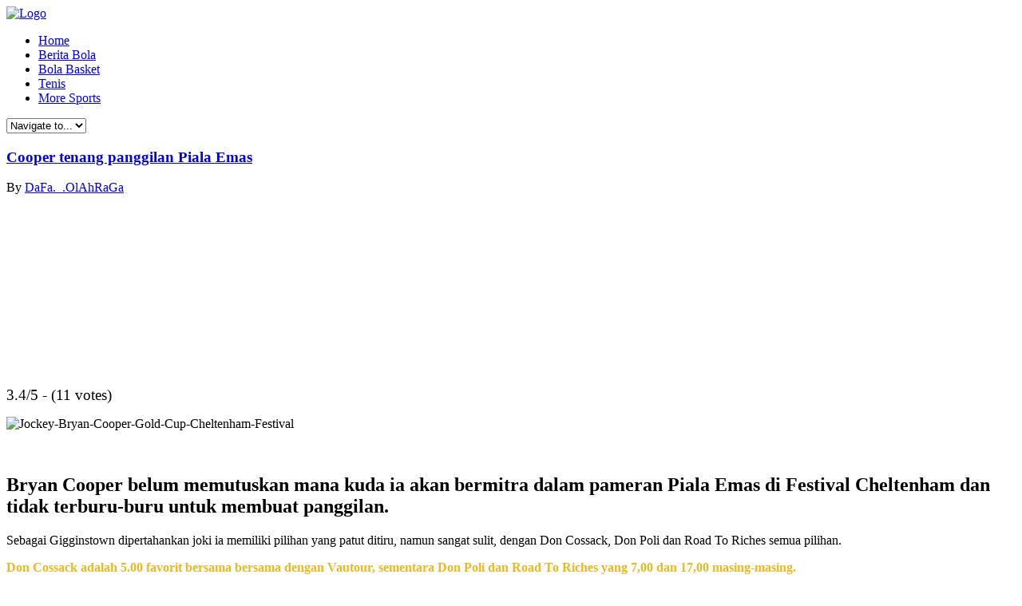

--- FILE ---
content_type: text/html; charset=UTF-8
request_url: https://mail.dafaolahraga.com/2016/03/03/cooper-tenang-panggilan-piala-emas/
body_size: 24706
content:
<!doctype html>
<html lang="en-US" class="no-js">
	<head>
                <!-- Google tag (gtag.js) -->
<script async src="https://www.googletagmanager.com/gtag/js?id=G-XMZ4KJM22M"></script>
<script>
  window.dataLayer = window.dataLayer || [];
  function gtag(){dataLayer.push(arguments);}
  gtag('js', new Date());

  gtag('config', 'G-XMZ4KJM22M');
</script>

<!-- Global site tag (gtag.js) - Google Analytics -->
<script async src="https://www.googletagmanager.com/gtag/js?id=UA-109998180-3"></script>
<script>
  window.dataLayer = window.dataLayer || [];
  function gtag(){dataLayer.push(arguments);}
  gtag('js', new Date());

  gtag('config', 'UA-109998180-3');
</script>        
		<meta charset="UTF-8">
		<title>Cooper tenang panggilan Piala Emas - DafaOlahraga ®| Berita Bola, Judi Bola DafaOlahraga, Taruhan Olahraga ID : DafaOlahraga ®| Berita Bola, Judi Bola DafaOlahraga, Taruhan Olahraga ID</title>

		<link href="//www.google-analytics.com" rel="dns-prefetch">
        <link href="https://mail.dafaolahraga.com/wp-content/themes/html5blank-child/img/icons/favicon.ico" rel="shortcut icon">

		<meta http-equiv="X-UA-Compatible" content="IE=edge,chrome=1">
		<meta name="viewport" content="width=device-width, initial-scale=1.0">
		<meta name="description" content="">

		<meta name='robots' content='index, follow, max-image-preview:large, max-snippet:-1, max-video-preview:-1' />

	<!-- This site is optimized with the Yoast SEO plugin v26.8 - https://yoast.com/product/yoast-seo-wordpress/ -->
	<link rel="canonical" href="https://mail.dafaolahraga.com/2016/03/03/cooper-tenang-panggilan-piala-emas/" />
	<meta property="og:locale" content="en_US" />
	<meta property="og:type" content="article" />
	<meta property="og:title" content="Cooper tenang panggilan Piala Emas - DafaOlahraga ®| Berita Bola, Judi Bola DafaOlahraga, Taruhan Olahraga ID" />
	<meta property="og:description" content="Bryan Cooper belum memutuskan mana kuda ia akan bermitra dalam pameran Piala Emas di Festival Cheltenham dan tidak terburu-buru untuk membuat panggilan. Sebagai Gigginstown dipertahankan joki ia memiliki pilihan yang patut ditiru, namun sangat sulit, dengan Don Cossack, Don Poli dan Road To Riches semua pilihan. Don Cossack adalah 5.00 favorit bersama bersama dengan Vautour,... View Article" />
	<meta property="og:url" content="https://mail.dafaolahraga.com/2016/03/03/cooper-tenang-panggilan-piala-emas/" />
	<meta property="og:site_name" content="DafaOlahraga ®| Berita Bola, Judi Bola DafaOlahraga, Taruhan Olahraga ID" />
	<meta property="article:published_time" content="2016-03-03T16:04:46+00:00" />
	<meta property="og:image" content="https://mail.dafaolahraga.com/wp-content/uploads/2016/03/Jockey-Bryan-Cooper-Gold-Cup-Cheltenham-Festival.jpg" />
	<meta property="og:image:width" content="620" />
	<meta property="og:image:height" content="350" />
	<meta property="og:image:type" content="image/jpeg" />
	<meta name="author" content="DaFa._.OlAhRaGa" />
	<meta name="twitter:card" content="summary_large_image" />
	<meta name="twitter:label1" content="Written by" />
	<meta name="twitter:data1" content="DaFa._.OlAhRaGa" />
	<meta name="twitter:label2" content="Est. reading time" />
	<meta name="twitter:data2" content="1 minute" />
	<script type="application/ld+json" class="yoast-schema-graph">{"@context":"https://schema.org","@graph":[{"@type":"Article","@id":"https://mail.dafaolahraga.com/2016/03/03/cooper-tenang-panggilan-piala-emas/#article","isPartOf":{"@id":"https://mail.dafaolahraga.com/2016/03/03/cooper-tenang-panggilan-piala-emas/"},"author":{"name":"DaFa._.OlAhRaGa","@id":"https://dafaolahraga.com/#/schema/person/355bb0d3ff9ecf59871578b3f5182865"},"headline":"Cooper tenang panggilan Piala Emas","datePublished":"2016-03-03T16:04:46+00:00","mainEntityOfPage":{"@id":"https://mail.dafaolahraga.com/2016/03/03/cooper-tenang-panggilan-piala-emas/"},"wordCount":217,"commentCount":0,"image":{"@id":"https://mail.dafaolahraga.com/2016/03/03/cooper-tenang-panggilan-piala-emas/#primaryimage"},"thumbnailUrl":"https://mail.dafaolahraga.com/wp-content/uploads/2016/03/Jockey-Bryan-Cooper-Gold-Cup-Cheltenham-Festival.jpg","articleSection":["More Sports"],"inLanguage":"en-US"},{"@type":"WebPage","@id":"https://mail.dafaolahraga.com/2016/03/03/cooper-tenang-panggilan-piala-emas/","url":"https://mail.dafaolahraga.com/2016/03/03/cooper-tenang-panggilan-piala-emas/","name":"Cooper tenang panggilan Piala Emas - DafaOlahraga ®| Berita Bola, Judi Bola DafaOlahraga, Taruhan Olahraga ID","isPartOf":{"@id":"https://dafaolahraga.com/#website"},"primaryImageOfPage":{"@id":"https://mail.dafaolahraga.com/2016/03/03/cooper-tenang-panggilan-piala-emas/#primaryimage"},"image":{"@id":"https://mail.dafaolahraga.com/2016/03/03/cooper-tenang-panggilan-piala-emas/#primaryimage"},"thumbnailUrl":"https://mail.dafaolahraga.com/wp-content/uploads/2016/03/Jockey-Bryan-Cooper-Gold-Cup-Cheltenham-Festival.jpg","datePublished":"2016-03-03T16:04:46+00:00","author":{"@id":"https://dafaolahraga.com/#/schema/person/355bb0d3ff9ecf59871578b3f5182865"},"inLanguage":"en-US","potentialAction":[{"@type":"ReadAction","target":["https://mail.dafaolahraga.com/2016/03/03/cooper-tenang-panggilan-piala-emas/"]}]},{"@type":"ImageObject","inLanguage":"en-US","@id":"https://mail.dafaolahraga.com/2016/03/03/cooper-tenang-panggilan-piala-emas/#primaryimage","url":"https://mail.dafaolahraga.com/wp-content/uploads/2016/03/Jockey-Bryan-Cooper-Gold-Cup-Cheltenham-Festival.jpg","contentUrl":"https://mail.dafaolahraga.com/wp-content/uploads/2016/03/Jockey-Bryan-Cooper-Gold-Cup-Cheltenham-Festival.jpg","width":620,"height":350,"caption":"Jockey-Bryan-Cooper-Gold-Cup-Cheltenham-Festival"},{"@type":"WebSite","@id":"https://dafaolahraga.com/#website","url":"https://dafaolahraga.com/","name":"DafaOlahraga ®| Berita Bola, Judi Bola DafaOlahraga, Taruhan Olahraga ID","description":"","potentialAction":[{"@type":"SearchAction","target":{"@type":"EntryPoint","urlTemplate":"https://dafaolahraga.com/?s={search_term_string}"},"query-input":{"@type":"PropertyValueSpecification","valueRequired":true,"valueName":"search_term_string"}}],"inLanguage":"en-US"},{"@type":"Person","@id":"https://dafaolahraga.com/#/schema/person/355bb0d3ff9ecf59871578b3f5182865","name":"DaFa._.OlAhRaGa","image":{"@type":"ImageObject","inLanguage":"en-US","@id":"https://dafaolahraga.com/#/schema/person/image/","url":"https://secure.gravatar.com/avatar/6e3b2fc0cc92c1e221a1af0856c24a5c10711f84a6d3bfff82802a4a00534af9?s=96&d=mm&r=g","contentUrl":"https://secure.gravatar.com/avatar/6e3b2fc0cc92c1e221a1af0856c24a5c10711f84a6d3bfff82802a4a00534af9?s=96&d=mm&r=g","caption":"DaFa._.OlAhRaGa"},"url":"https://mail.dafaolahraga.com/author/dafa-_-olahraga/"}]}</script>
	<!-- / Yoast SEO plugin. -->


<link rel="alternate" title="oEmbed (JSON)" type="application/json+oembed" href="https://mail.dafaolahraga.com/wp-json/oembed/1.0/embed?url=https%3A%2F%2Fmail.dafaolahraga.com%2F2016%2F03%2F03%2Fcooper-tenang-panggilan-piala-emas%2F" />
<link rel="alternate" title="oEmbed (XML)" type="text/xml+oembed" href="https://mail.dafaolahraga.com/wp-json/oembed/1.0/embed?url=https%3A%2F%2Fmail.dafaolahraga.com%2F2016%2F03%2F03%2Fcooper-tenang-panggilan-piala-emas%2F&#038;format=xml" />
<style id='wp-img-auto-sizes-contain-inline-css' type='text/css'>
img:is([sizes=auto i],[sizes^="auto," i]){contain-intrinsic-size:3000px 1500px}
/*# sourceURL=wp-img-auto-sizes-contain-inline-css */
</style>
<link rel='stylesheet' id='usrStyle-css' href='https://mail.dafaolahraga.com/wp-content/plugins/universal-star-rating/css/style.css?ver=6.9' media='all' />
<style id='wp-emoji-styles-inline-css' type='text/css'>

	img.wp-smiley, img.emoji {
		display: inline !important;
		border: none !important;
		box-shadow: none !important;
		height: 1em !important;
		width: 1em !important;
		margin: 0 0.07em !important;
		vertical-align: -0.1em !important;
		background: none !important;
		padding: 0 !important;
	}
/*# sourceURL=wp-emoji-styles-inline-css */
</style>
<style id='wp-block-library-inline-css' type='text/css'>
:root{--wp-block-synced-color:#7a00df;--wp-block-synced-color--rgb:122,0,223;--wp-bound-block-color:var(--wp-block-synced-color);--wp-editor-canvas-background:#ddd;--wp-admin-theme-color:#007cba;--wp-admin-theme-color--rgb:0,124,186;--wp-admin-theme-color-darker-10:#006ba1;--wp-admin-theme-color-darker-10--rgb:0,107,160.5;--wp-admin-theme-color-darker-20:#005a87;--wp-admin-theme-color-darker-20--rgb:0,90,135;--wp-admin-border-width-focus:2px}@media (min-resolution:192dpi){:root{--wp-admin-border-width-focus:1.5px}}.wp-element-button{cursor:pointer}:root .has-very-light-gray-background-color{background-color:#eee}:root .has-very-dark-gray-background-color{background-color:#313131}:root .has-very-light-gray-color{color:#eee}:root .has-very-dark-gray-color{color:#313131}:root .has-vivid-green-cyan-to-vivid-cyan-blue-gradient-background{background:linear-gradient(135deg,#00d084,#0693e3)}:root .has-purple-crush-gradient-background{background:linear-gradient(135deg,#34e2e4,#4721fb 50%,#ab1dfe)}:root .has-hazy-dawn-gradient-background{background:linear-gradient(135deg,#faaca8,#dad0ec)}:root .has-subdued-olive-gradient-background{background:linear-gradient(135deg,#fafae1,#67a671)}:root .has-atomic-cream-gradient-background{background:linear-gradient(135deg,#fdd79a,#004a59)}:root .has-nightshade-gradient-background{background:linear-gradient(135deg,#330968,#31cdcf)}:root .has-midnight-gradient-background{background:linear-gradient(135deg,#020381,#2874fc)}:root{--wp--preset--font-size--normal:16px;--wp--preset--font-size--huge:42px}.has-regular-font-size{font-size:1em}.has-larger-font-size{font-size:2.625em}.has-normal-font-size{font-size:var(--wp--preset--font-size--normal)}.has-huge-font-size{font-size:var(--wp--preset--font-size--huge)}.has-text-align-center{text-align:center}.has-text-align-left{text-align:left}.has-text-align-right{text-align:right}.has-fit-text{white-space:nowrap!important}#end-resizable-editor-section{display:none}.aligncenter{clear:both}.items-justified-left{justify-content:flex-start}.items-justified-center{justify-content:center}.items-justified-right{justify-content:flex-end}.items-justified-space-between{justify-content:space-between}.screen-reader-text{border:0;clip-path:inset(50%);height:1px;margin:-1px;overflow:hidden;padding:0;position:absolute;width:1px;word-wrap:normal!important}.screen-reader-text:focus{background-color:#ddd;clip-path:none;color:#444;display:block;font-size:1em;height:auto;left:5px;line-height:normal;padding:15px 23px 14px;text-decoration:none;top:5px;width:auto;z-index:100000}html :where(.has-border-color){border-style:solid}html :where([style*=border-top-color]){border-top-style:solid}html :where([style*=border-right-color]){border-right-style:solid}html :where([style*=border-bottom-color]){border-bottom-style:solid}html :where([style*=border-left-color]){border-left-style:solid}html :where([style*=border-width]){border-style:solid}html :where([style*=border-top-width]){border-top-style:solid}html :where([style*=border-right-width]){border-right-style:solid}html :where([style*=border-bottom-width]){border-bottom-style:solid}html :where([style*=border-left-width]){border-left-style:solid}html :where(img[class*=wp-image-]){height:auto;max-width:100%}:where(figure){margin:0 0 1em}html :where(.is-position-sticky){--wp-admin--admin-bar--position-offset:var(--wp-admin--admin-bar--height,0px)}@media screen and (max-width:600px){html :where(.is-position-sticky){--wp-admin--admin-bar--position-offset:0px}}

/*# sourceURL=wp-block-library-inline-css */
</style>
<style id='classic-theme-styles-inline-css' type='text/css'>
/*! This file is auto-generated */
.wp-block-button__link{color:#fff;background-color:#32373c;border-radius:9999px;box-shadow:none;text-decoration:none;padding:calc(.667em + 2px) calc(1.333em + 2px);font-size:1.125em}.wp-block-file__button{background:#32373c;color:#fff;text-decoration:none}
/*# sourceURL=/wp-includes/css/classic-themes.min.css */
</style>
<link rel='stylesheet' id='kk-star-ratings-css' href='https://mail.dafaolahraga.com/wp-content/plugins/kk-star-ratings/src/core/public/css/kk-star-ratings.min.css?ver=5.4.10.3' media='all' />
<link rel='stylesheet' id='normalize-css' href='https://mail.dafaolahraga.com/wp-content/themes/html5blank-child/css/normalize.css?ver=1.0' media='all' />
<link rel='stylesheet' id='html5blank-css' href='https://mail.dafaolahraga.com/wp-content/themes/html5blank-child/style.css?ver=1.0' media='all' />
<link rel='stylesheet' id='recent-posts-widget-with-thumbnails-public-style-css' href='https://mail.dafaolahraga.com/wp-content/plugins/recent-posts-widget-with-thumbnails/public.css?ver=7.1.1' media='all' />
<link rel='stylesheet' id='soccer-info-front-css' href='https://mail.dafaolahraga.com/wp-content/plugins/soccer-info/css/soccer-info-front.css?ver=6.9' media='all' />
<script type="text/javascript" src="https://mail.dafaolahraga.com/wp-content/themes/html5blank-child/js/lib/conditionizr-4.3.0.min.js?ver=4.3.0" id="conditionizr-js"></script>
<script type="text/javascript" src="https://mail.dafaolahraga.com/wp-content/themes/html5blank-child/js/lib/modernizr-2.7.1.min.js?ver=2.7.1" id="modernizr-js"></script>
<script type="text/javascript" src="https://mail.dafaolahraga.com/wp-includes/js/jquery/jquery.min.js?ver=3.7.1" id="jquery-core-js"></script>
<script type="text/javascript" src="https://mail.dafaolahraga.com/wp-includes/js/jquery/jquery-migrate.min.js?ver=3.4.1" id="jquery-migrate-js"></script>
<script type="text/javascript" src="https://mail.dafaolahraga.com/wp-content/themes/html5blank-child/js/scripts.js?ver=1.0.0" id="html5blankscripts-js"></script>
<link rel="https://api.w.org/" href="https://mail.dafaolahraga.com/wp-json/" /><link rel="alternate" title="JSON" type="application/json" href="https://mail.dafaolahraga.com/wp-json/wp/v2/posts/5562" /><script type="application/ld+json">{
    "@context": "https://schema.org/",
    "@type": "CreativeWorkSeries",
    "name": "Cooper tenang panggilan Piala Emas",
    "aggregateRating": {
        "@type": "AggregateRating",
        "ratingValue": "3.4",
        "bestRating": "5",
        "ratingCount": "11"
    }
}</script>		<script>
        // conditionizr.com
        // configure environment tests
        conditionizr.config({
            assets: 'https://mail.dafaolahraga.com/wp-content/themes/html5blank-child',
            tests: {}
        });
        </script>

	</head>
	<body class="wp-singular post-template-default single single-post postid-5562 single-format-standard wp-theme-html5blank-child cooper-tenang-panggilan-piala-emas">
		
		<!-- Container -->
		<div class="container">

			<div class="top-menu container">
				<div class="row"></div>
			</div>

				<!-- header -->
				<header class="header clear" role="banner">

						<!-- logo -->
						<div class="logo" id="header">
							<a href="https://mail.dafaolahraga.com">
								<!-- svg logo - toddmotto.com/mastering-svg-use-for-a-retina-web-fallbacks-with-png-script -->
								<img src="https://mail.dafaolahraga.com/wp-content/themes/html5blank-child/img/logo.png" alt="Logo" class="logo-img">
							</a>
						</div>
						<!-- /logo -->

						<!-- nav -->
						<nav class="nav category-menu column col12" role="navigation">
							<ul><li id="menu-item-5735" class="menu-item menu-item-type-custom menu-item-object-custom menu-item-5735"><a href="https://dafaolahraga.com/">Home</a></li>
<li id="menu-item-5731" class="menu-item menu-item-type-taxonomy menu-item-object-category menu-item-5731"><a href="https://mail.dafaolahraga.com/category/berita-bola/">Berita Bola</a></li>
<li id="menu-item-5733" class="menu-item menu-item-type-taxonomy menu-item-object-category menu-item-5733"><a href="https://mail.dafaolahraga.com/category/bola-basket/">Bola Basket</a></li>
<li id="menu-item-5734" class="menu-item menu-item-type-taxonomy menu-item-object-category menu-item-5734"><a href="https://mail.dafaolahraga.com/category/tenis/">Tenis</a></li>
<li id="menu-item-5732" class="menu-item menu-item-type-taxonomy menu-item-object-category current-post-ancestor current-menu-parent current-post-parent menu-item-5732"><a href="https://mail.dafaolahraga.com/category/more-sports/">More Sports</a></li>
</ul>						</nav>
						<!-- /nav -->

						<!-- Select Menu -->

						<select class="select-menu" onchange="location = this.value;">
							<option value="#">Navigate to...</option>
							<option value="https://dafaolahraga.com"> Home</option>
							<option value="https://dafaolahraga.com/category/berita-bola/"> Berita Bola</option>
							<option value="https://dafaolahraga.com/category/bola-basket/"> Bola Basket</option>
							<option value="https://dafaolahraga.com/category/tenis/"> Tenis</option>
							<option value="https://dafaolahraga.com/category/more-sports/"> More Sports</option>
						</select>

						<!-- /Select Menu -->

				</header>
				<!-- /header -->

	<main role="main">
		<!-- section -->
		<section>

			<!-- main content -->
			<div class="main-content-2">

				<!-- innercontainer -->
				<div class="innercontainer-2">

					
						<!-- article -->
						<article id="post-5562" class="post-5562 post type-post status-publish format-standard has-post-thumbnail hentry category-more-sports">

							<div class="fea-detail-2 clearfix">

								<div class="fea-side1">

									<!-- post title -->
									<h1>
										<a href="https://mail.dafaolahraga.com/2016/03/03/cooper-tenang-panggilan-piala-emas/" title="Cooper tenang panggilan Piala Emas">Cooper tenang panggilan Piala Emas</a>
									</h1>
									<!-- /post title -->

									<!-- post details -->
									<span class="author">By <a href="https://mail.dafaolahraga.com/author/dafa-_-olahraga/" title="Posts by DaFa._.OlAhRaGa" rel="author">DaFa._.OlAhRaGa</a></span> 
									<!-- /post details -->

								</div>

							</div>

							<!-- post thumbnail -->
							
							<!-- /post thumbnail -->

							

<div class="kk-star-ratings kksr-auto kksr-align-right kksr-valign-top kksr-disabled"
    data-payload='{&quot;align&quot;:&quot;right&quot;,&quot;id&quot;:&quot;5562&quot;,&quot;readonly&quot;:&quot;1&quot;,&quot;slug&quot;:&quot;default&quot;,&quot;valign&quot;:&quot;top&quot;,&quot;ignore&quot;:&quot;&quot;,&quot;reference&quot;:&quot;auto&quot;,&quot;class&quot;:&quot;&quot;,&quot;count&quot;:&quot;11&quot;,&quot;legendonly&quot;:&quot;&quot;,&quot;score&quot;:&quot;3.4&quot;,&quot;starsonly&quot;:&quot;&quot;,&quot;best&quot;:&quot;5&quot;,&quot;gap&quot;:&quot;4&quot;,&quot;greet&quot;:&quot;Rate this post&quot;,&quot;legend&quot;:&quot;3.4\/5 - (11 votes)&quot;,&quot;size&quot;:&quot;24&quot;,&quot;title&quot;:&quot;Cooper tenang panggilan Piala Emas&quot;,&quot;width&quot;:&quot;93.2&quot;,&quot;_legend&quot;:&quot;{score}\/{best} - ({count} {votes})&quot;,&quot;font_factor&quot;:&quot;1.25&quot;}'>
            
<div class="kksr-stars">
    
<div class="kksr-stars-inactive">
            <div class="kksr-star" data-star="1" style="padding-right: 4px">
            

<div class="kksr-icon" style="width: 24px; height: 24px;"></div>
        </div>
            <div class="kksr-star" data-star="2" style="padding-right: 4px">
            

<div class="kksr-icon" style="width: 24px; height: 24px;"></div>
        </div>
            <div class="kksr-star" data-star="3" style="padding-right: 4px">
            

<div class="kksr-icon" style="width: 24px; height: 24px;"></div>
        </div>
            <div class="kksr-star" data-star="4" style="padding-right: 4px">
            

<div class="kksr-icon" style="width: 24px; height: 24px;"></div>
        </div>
            <div class="kksr-star" data-star="5" style="padding-right: 4px">
            

<div class="kksr-icon" style="width: 24px; height: 24px;"></div>
        </div>
    </div>
    
<div class="kksr-stars-active" style="width: 93.2px;">
            <div class="kksr-star" style="padding-right: 4px">
            

<div class="kksr-icon" style="width: 24px; height: 24px;"></div>
        </div>
            <div class="kksr-star" style="padding-right: 4px">
            

<div class="kksr-icon" style="width: 24px; height: 24px;"></div>
        </div>
            <div class="kksr-star" style="padding-right: 4px">
            

<div class="kksr-icon" style="width: 24px; height: 24px;"></div>
        </div>
            <div class="kksr-star" style="padding-right: 4px">
            

<div class="kksr-icon" style="width: 24px; height: 24px;"></div>
        </div>
            <div class="kksr-star" style="padding-right: 4px">
            

<div class="kksr-icon" style="width: 24px; height: 24px;"></div>
        </div>
    </div>
</div>
                

<div class="kksr-legend" style="font-size: 19.2px;">
            3.4/5 - (11 votes)    </div>
    </div>
<p><img src="https://dafaolahraga.com/wp-content/uploads/2016/03/Jockey-Bryan-Cooper-Gold-Cup-Cheltenham-Festival.jpg" alt="Jockey-Bryan-Cooper-Gold-Cup-Cheltenham-Festival" width="620" height="350" class="alignnone size-full wp-image-5563" srcset="https://mail.dafaolahraga.com/wp-content/uploads/2016/03/Jockey-Bryan-Cooper-Gold-Cup-Cheltenham-Festival.jpg 620w, https://mail.dafaolahraga.com/wp-content/uploads/2016/03/Jockey-Bryan-Cooper-Gold-Cup-Cheltenham-Festival-250x141.jpg 250w, https://mail.dafaolahraga.com/wp-content/uploads/2016/03/Jockey-Bryan-Cooper-Gold-Cup-Cheltenham-Festival-120x68.jpg 120w" sizes="(max-width: 620px) 100vw, 620px" /></p>
<div class="button-container">
<div class="button-align"><a rel="nofollow noopener" target="_blank" href="https://join.dafadealer.com/sports/id/registration.html?btag=654470_ID8"><img alt="" src="http://localhost/wordpress-sites/dafaolahraga.com/wp-content/uploads/2015/01/join-now.png" /></a> <a rel="nofollow noopener" target="_blank" href="http://sb.dafabc.org/id?btag=654470_ID8"><img alt="" src=http://localhost/wordpress-sites/dafaolahraga.com/wp-content/uploads/2015/01/view-market.png /></a></div>
</div>
<h2>Bryan Cooper belum memutuskan mana kuda ia akan bermitra dalam pameran Piala Emas di Festival Cheltenham dan tidak terburu-buru untuk membuat panggilan.</h2>
<p>Sebagai Gigginstown dipertahankan joki ia memiliki pilihan yang patut ditiru, namun sangat sulit, dengan Don Cossack, Don Poli dan Road To Riches semua pilihan.</p>
<p><strong style="color:#EAB922">  Don Cossack adalah 5.00 favorit bersama bersama dengan Vautour, sementara Don Poli dan Road To Riches yang 7,00 dan 17,00 masing-masing.</strong></p>
<p>Cheltenham Piala Emas berlangsung pada hari Jumat, 18 Maret dan Cooper mengaku ia mungkin menunda keputusannya sampai beberapa hari sebelum perlombaan besar.</p>
<p>&#8220;Saya pikir semua orang tampaknya tahu lebih dari yang saya lakukan,&#8221; kata Cooper Racing UK. &#8220;Aku tidak akan tahu sampai Rabu pagi ketika saya membuat pikiran saya kemudian.</p>
<p>&#8220;Tidak ada tekanan pada saya, tidak terburu-buru, dan banyak bisa salah antara sini dan di sana, dan ada banyak pekerjaan yang harus dilakukan.&#8221;</p>
<p>Cooper terkait dengan Road To Riches di fitur Cheltenham tahun lalu dan berada di posisi ketiga. Dia kemudian memilih kuda yang sama untuk Piala Emas Punchestown namun kalah keluar untuk Don Cossack, dan dengan demikian ia tidak diharapkan untuk memiliki celah kedua di acara utama Festival pada Road To Riches tahun ini, meskipun yang melakukan tetap menjadi pilihan.</p>
<p><strong style="color:#EAB922">  Djakadam dan Cue Card juga sangat naksir untuk Piala Emas Cheltenham dan mereka 6.50 dan 7.00 masing-masing untuk mengamankan kemenangan.</strong></p>

							<!-- <div class="author-line">
								<img alt='' src='https://secure.gravatar.com/avatar/6e3b2fc0cc92c1e221a1af0856c24a5c10711f84a6d3bfff82802a4a00534af9?s=45&#038;d=mm&#038;r=g' srcset='https://secure.gravatar.com/avatar/6e3b2fc0cc92c1e221a1af0856c24a5c10711f84a6d3bfff82802a4a00534af9?s=90&#038;d=mm&#038;r=g 2x' class='avatar avatar-45 photo' height='45' width='45' />								<h5 class="author-title">About <span>DaFa._.OlAhRaGa</span></h5>
																<p><a href="https://mail.dafaolahraga.com/?author=4">View all post by DaFa._.OlAhRaGa &raquo;</a></p>
							</div>.author-line -->

							
						</article>
						<!-- /article -->

					
					
				</div>

			</div>

		</section>
	<!-- /section -->

		<div class="sidebar-widget-3">
								</div>
	</main>

	


<!-- footer -->
<footer class="footer-single" role="contentinfo">

<!-- copyright -->
<p class="copyright">Dafaolahraga.com &copy; 2026  All Rights Reserved</p>
<!-- /copyright -->

</footer>
<!-- /footer -->
